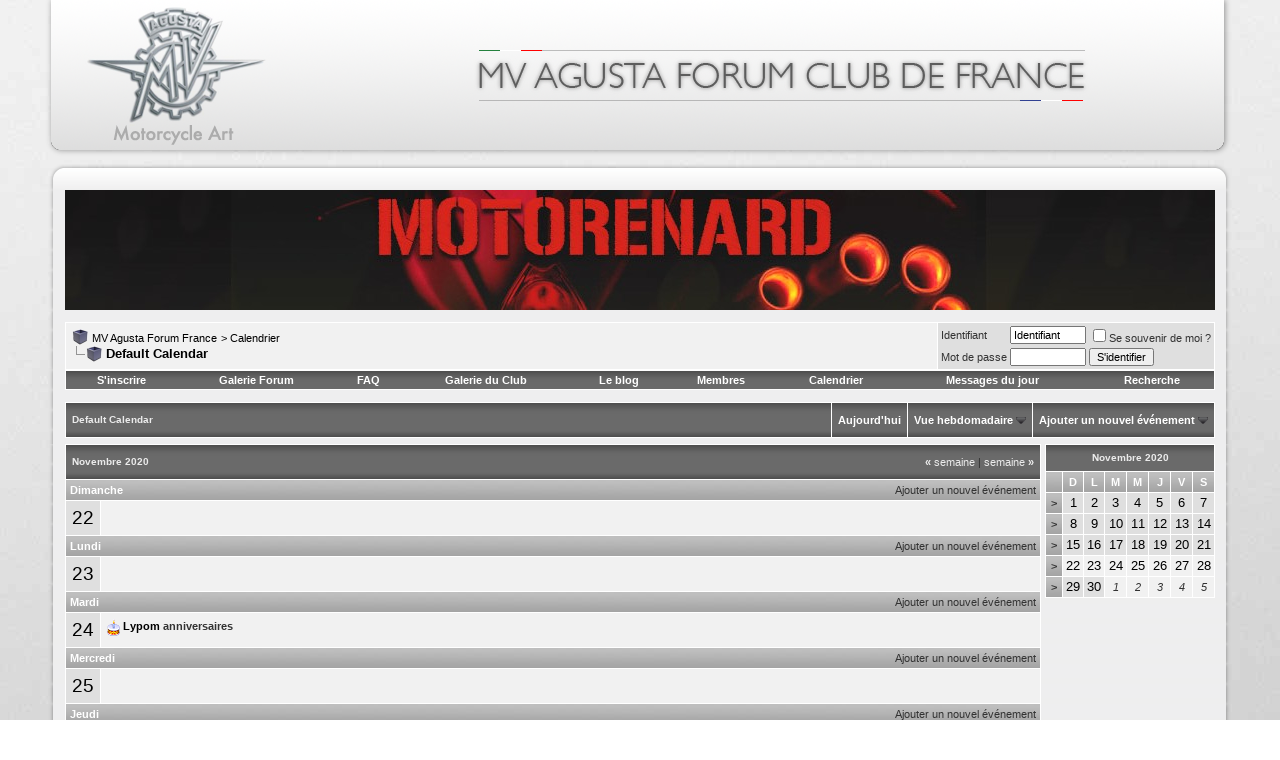

--- FILE ---
content_type: text/html; charset=ISO-8859-1
request_url: http://mvagustaforumfrance.com/forum/calendar.php?s=36ab454dc6d482cdcebcc9368e80666a&c=1&week=1606003200&do=displayweek&month=11
body_size: 8724
content:
<!DOCTYPE html PUBLIC "-//W3C//DTD XHTML 1.0 Transitional//EN" "http://www.w3.org/TR/xhtml1/DTD/xhtml1-transitional.dtd">
<html xmlns="http://www.w3.org/1999/xhtml" dir="ltr" lang="fr">
<head>
<meta http-equiv="Content-Type" content="text/html; charset=ISO-8859-1" />
<meta name="generator" content="vBulletin 3.7.1" />

<meta name="keywords" content="forum,mv,agusta,club,france" />
<meta name="description" content="MV AGUSTA Forum et Club de France" />


<!-- CSS Stylesheet -->
<style type="text/css" id="vbulletin_css">
/**
* vBulletin 3.7.1 CSS
* Style: 'MV Agusta'; Style ID: 3
*/
body
{
	background: #E1E1E2;
	color: #000000;
	font: 10pt verdana, geneva, lucida, 'lucida grande', arial, helvetica, sans-serif;
	background: #FFF url(images/Red_h.jpg) right top fixed;
	
		color: #000000;
		font-family: Segoe UI, Verdana, Tahoma, Arial, Sans-Serif, Trebuchet MS, Georgia, Courier, Times New Roman, Serif;
		font-size: 11px;
		margin: 0px;
		padding: 0px;
		text-align: center;
}
a:link, body_alink
{
	color: #000000;
	text-decoration: none;
}
a:visited, body_avisited
{
	color: #000000;
	text-decoration: none;
}
a:hover, a:active, body_ahover
{
	color: #FF4400;
	text-decoration: underline;
}
.page
{
	background: transparent url(images/webxpot_alpha_Club/misc/conteudo_2.png);;
	color: #000000;
		text-align: left;
		width: 1200px;
		padding: 0px;
		margin: 0 auto;
}
td, th, p, li
{
	font: 10pt verdana, geneva, lucida, 'lucida grande', arial, helvetica, sans-serif;
}
.tborder
{
	background: #FFFFFF;
	color: #FFFFFF;
}
.tcat
{
	background: transparent url(images/webxpot_alpha_Club/gradients/gradient_tcat3.jpg) repeat top left;
	color: #EBEBEB;
	font: bold 10px verdana, geneva, lucida, 'lucida grande', arial, helvetica, sans-serif;
	height: 22px;
		border-bottom: 0;
		border-left: 0;
		border-right: 0;
}
.tcat a:link, .tcat_alink
{
	color: #EBEBEB;
	text-decoration: none;
}
.tcat a:visited, .tcat_avisited
{
	color: #EBEBEB;
	text-decoration: none;
}
.tcat a:hover, .tcat a:active, .tcat_ahover
{
	color: #CC0000;
	text-decoration: underline;
}
.thead
{
	background: transparent url(images/webxpot_alpha_Club/gradients/gradient_thead.jpg) repeat top left;
	color: #FFFFFF;
	font: bold 11px tahoma, verdana, geneva, lucida, 'lucida grande', arial, helvetica, sans-serif;
}
.thead a:link, .thead_alink
{
	color: #333333;
}
.thead a:visited, .thead_avisited
{
	color: #333333;
}
.thead a:hover, .thead a:active, .thead_ahover
{
	color: #FFFF00;
}
.tfoot
{
	background: transparent;
	color: #000000;
}
.tfoot a:link, .tfoot_alink
{
	color: #333333;
}
.tfoot a:visited, .tfoot_avisited
{
	color: #000000;
}
.tfoot a:hover, .tfoot a:active, .tfoot_ahover
{
	color: #FF4400;
	text-decoration: underline;
}
.alt1, .alt1Active
{
	background: #F1F1F1;
	color: #000000;
}
.alt2, .alt2Active
{
	background: #DFDFDF;
	color: #000000;
}
.inlinemod
{
	background: #FFFFCC;
	color: #000000;
}
.wysiwyg
{
	background: #F1F1F1;
	color: #000000;
	font: 10pt verdana, geneva, lucida, 'lucida grande', arial, helvetica, sans-serif;
	margin: 5px 10px 10px 10px;
	padding: 0px;
}
.wysiwyg a:link, .wysiwyg_alink
{
	color: #22229C;
}
.wysiwyg a:visited, .wysiwyg_avisited
{
	color: #22229C;
}
.wysiwyg a:hover, .wysiwyg a:active, .wysiwyg_ahover
{
	color: #FF4400;
}
textarea, .bginput
{
	font: 10pt verdana, geneva, lucida, 'lucida grande', arial, helvetica, sans-serif;
}
.bginput option, .bginput optgroup
{
	font-size: 10pt;
	font-family: verdana, geneva, lucida, 'lucida grande', arial, helvetica, sans-serif;
}
.button
{
	font: 11px verdana, geneva, lucida, 'lucida grande', arial, helvetica, sans-serif;
}
select
{
	font: 11px verdana, geneva, lucida, 'lucida grande', arial, helvetica, sans-serif;
}
option, optgroup
{
	font-size: 11px;
	font-family: verdana, geneva, lucida, 'lucida grande', arial, helvetica, sans-serif;
}
.smallfont
{
	color: #333333;
	font: 11px verdana, geneva, lucida, 'lucida grande', arial, helvetica, sans-serif;
}
.time
{
	color: #666686;
}
.navbar
{
	color: #000000;
	font: 11px verdana, geneva, lucida, 'lucida grande', arial, helvetica, sans-serif;
}
.navbar a:link, .navbar_alink
{
	color: #000000;
}
.navbar a:visited, .navbar_avisited
{
	color: #000000;
}
.highlight
{
	color: #FF0000;
	font-weight: bold;
}
.fjsel
{
	background: #3E5C92;
	color: #E0E0F6;
}
.fjdpth0
{
	background: #F7F7F7;
	color: #000000;
}
.panel
{
	background: #F1F1F1;
	color: #000000;
	padding: 10px;
	border: 1px outset;
}
.panelsurround
{
	background: #DFDFDF;
	color: #000000;
}
legend
{
	color: #22229C;
	font: 11px tahoma, verdana, geneva, lucida, 'lucida grande', arial, helvetica, sans-serif;
}
.vbmenu_control
{
	background: transparent url(images/webxpot_alpha_Club/gradients/gradient_tcat3.jpg) repeat top left;
	color: #FFFFFF;
	font: bold 11px tahoma, verdana, geneva, lucida, 'lucida grande', arial, helvetica, sans-serif;
	padding: 3px 6px 3px 6px;
	white-space: nowrap;
}
.vbmenu_control a:link, .vbmenu_control_alink
{
	color: #FFFFFF;
	text-decoration: none;
}
.vbmenu_control a:visited, .vbmenu_control_avisited
{
	color: #FFFFFF;
	text-decoration: none;
}
.vbmenu_control a:hover, .vbmenu_control a:active, .vbmenu_control_ahover
{
	color: #FFFFFF;
	text-decoration: none;
}
.vbmenu_popup
{
	background: #FFFFFF;
	color: #000000;
	border: 1px solid #0B198C;
}
.vbmenu_option
{
	background: transparent;
	color: #000000;
	font: 11px verdana, geneva, lucida, 'lucida grande', arial, helvetica, sans-serif;
	white-space: nowrap;
	cursor: pointer;
}
.vbmenu_option a:link, .vbmenu_option_alink
{
	background: #F1F1F1;
	color: #000000;
	text-decoration: none;
}
.vbmenu_option a:visited, .vbmenu_option_avisited
{
	background: #F1F1F1;
	color: #000000;
	text-decoration: none;
}
.vbmenu_option a:hover, .vbmenu_option a:active, .vbmenu_option_ahover
{
	color: #FFFFFF;
	text-decoration: none;
}
.vbmenu_hilite
{
	background: #8A949E;
	color: #FFFFFF;
	font: 11px verdana, geneva, lucida, 'lucida grande', arial, helvetica, sans-serif;
	white-space: nowrap;
	cursor: pointer;
}
.vbmenu_hilite a:link, .vbmenu_hilite_alink
{
	color: #FFFFFF;
	text-decoration: none;
}
.vbmenu_hilite a:visited, .vbmenu_hilite_avisited
{
	color: #FFFFFF;
	text-decoration: none;
}
.vbmenu_hilite a:hover, .vbmenu_hilite a:active, .vbmenu_hilite_ahover
{
	color: #FFFFFF;
	text-decoration: none;
}
/* ***** styling for 'big' usernames on postbit etc. ***** */
.bigusername { font-size: 13pt; }

/* ***** small padding on 'thead' elements ***** */
td.thead, th.thead, div.thead { padding: 4px; }

/* ***** basic styles for multi-page nav elements */
.pagenav a { text-decoration: none; }
.pagenav td { padding: 2px 4px 2px 4px; }

/* ***** de-emphasized text */
.shade, a.shade:link, a.shade:visited { color: #777777; text-decoration: none; }
a.shade:active, a.shade:hover { color: #FF4400; text-decoration: underline; }
.tcat .shade, .thead .shade, .tfoot .shade { color: #DDDDDD; }

/* ***** define margin and font-size for elements inside panels ***** */
.fieldset { margin-bottom: 6px; }
.fieldset, .fieldset td, .fieldset p, .fieldset li { font-size: 11px; }
.logo
{
	background: transparent url();
background-repeat: no-repeat;
	background-position: top left ;
	height: 141px;
margin: 0px;
}


{

)
</style>
<link rel="stylesheet" type="text/css" href="clientscript/vbulletin_important.css?v=371" />


<!-- / CSS Stylesheet -->

<script type="text/javascript" src="clientscript/yui/yahoo-dom-event/yahoo-dom-event.js?v=371"></script>
<script type="text/javascript" src="clientscript/yui/connection/connection-min.js?v=371"></script>
<script type="text/javascript">
<!--
var SESSIONURL = "s=8bba80666ccd9be7a28dd2b8e3ffcfd9&";
var SECURITYTOKEN = "1769252995-874c04ba1e4c7a403ddb6700d4ed82ca917067aa";
var IMGDIR_MISC = "images/webxpot_alpha_Club/misc";
var vb_disable_ajax = parseInt("0", 10);
// -->
</script>
<script type="text/javascript" src="clientscript/vbulletin_global.js?v=371"></script>
<script type="text/javascript" src="clientscript/vbulletin_menu.js?v=371"></script>

<script type="text/javascript" src="http://www.mvagustaforumfrance.com/forum/clientscript/ncode_imageresizer.js?v=1.0.2"></script>
<script type="text/javascript">
<!--
NcodeImageResizer.MODE = 'newwindow';

NcodeImageResizer.MAXWIDTH = 800;
NcodeImageResizer.MAXHEIGHT = 1195;


NcodeImageResizer.MAXWIDTHSIGS = 400;
NcodeImageResizer.MAXHEIGHTSIGS = 100;

NcodeImageResizer.BBURL = 'http://www.mvagustaforumfrance.com/forum';

vbphrase['ncode_imageresizer_warning_small'] = 'Click this bar to view the full image.';
vbphrase['ncode_imageresizer_warning_filesize'] = 'Cette image a été réduite. Cliquez ici pour voir la taille originale de %1$sx%2$s pix. et %3$s KB.';
vbphrase['ncode_imageresizer_warning_no_filesize'] = 'Cette image a été réduite. Cliquez ici pour voir la taille originale de %1$sx%2$s pix.';
vbphrase['ncode_imageresizer_warning_fullsize'] = 'Click this bar to view the small image.';
//-->
</script>

<style type="text/css">

table.ncode_imageresizer_warning {
background: #b1b1b1; 
color: #000000; 
border: 1px solid #737373; 
	cursor: pointer;
}

table.ncode_imageresizer_warning td {
	font-size: 10px;
	vertical-align: middle;
	text-decoration: none;
}

table.ncode_imageresizer_warning td.td1 {
	padding: 5px;
}

table.ncode_imageresizer_warning td.td1 {
	padding: 2px;
}

</style>
<title>MV Agusta Forum France - Calendrier</title>
</head>
<body>
<!-- logo -->
<a name="top"></a>
<table border="0" width="1200" cellpadding="0" cellspacing="0" align="center">
<tr>
	<td align="left"><a href="index.php?s=8bba80666ccd9be7a28dd2b8e3ffcfd9"><img src="images/webxpot_alpha_Club/misc/Header.png" border="0" alt="MV Agusta Forum France" /></a></td>
	<td align="right" id="header_right_cell">
		&nbsp;
	</td>
</tr>
</table>



<!--<div class="logo">

</div>-->

<!-- /logo -->



<table cellpadding="0" cellspacing="0" width="1200px" align="center"  background="images/webxpot_alpha_Club/misc/head.png" height="30px">
<td><tr>
</tr></td>
</table>

<table cellpadding="0" cellspacing="0" width="1200px" align="center"  background="images/webxpot_alpha_Club/misc/conteudo_2.png" height="70px">

<tr align=center valign="center"><td ALIGN="center" width="1150">

<center><a href="http://www.motorenard.fr" target="_blank"><img src='http://www.mvagustaforumfrance.com/forum/images/brotator/motorenard.jpg' alt='Motorenard' width='1150' height='120' border='0'></a></center>


</tr>
</table>

<!-- content table -->


<!-- open content container -->






<div align="center" >

<div class="page" style="width:1200px; text-align:left">

		<div style="padding:0px 25px 0px 25px" align="left" >








<br />

<!-- breadcrumb, login, pm info -->
<table class="tborder" cellpadding="6" cellspacing="1" border="0" width="100%" align="center">
<tr>
	<td class="alt1" width="100%">
		
			<table cellpadding="0" cellspacing="0" border="0">
			<tr valign="bottom">
				<td><a href="#" onclick="history.back(1); return false;"><img src="images/webxpot_alpha_Club/misc/navbits_start.gif" alt="Précédent" border="0" /></a></td>
				<td>&nbsp;</td>
				<td width="100%"><span class="navbar"><a href="index.php?s=8bba80666ccd9be7a28dd2b8e3ffcfd9" accesskey="1">MV Agusta Forum France</a></span> 
	<span class="navbar">&gt; <a href="calendar.php?s=8bba80666ccd9be7a28dd2b8e3ffcfd9">Calendrier</a></span>

</td>
			</tr>
			<tr>
				<td class="navbar" style="font-size:10pt; padding-top:1px" colspan="3"><a href="/forum/calendar.php?s=36ab454dc6d482cdcebcc9368e80666a&amp;c=1&amp;week=1606003200&amp;do=displayweek&amp;month=11"><img class="inlineimg" src="images/webxpot_alpha_Club/misc/navbits_finallink_ltr.gif" alt="Recharger cette page" border="0" /></a> <strong>
	Default Calendar

</strong></td>
			</tr>
			</table>
		
	</td>

	<td class="alt2" nowrap="nowrap" style="padding:0px">
		<!-- login form -->
		<form action="login.php?do=login" method="post" onsubmit="md5hash(vb_login_password, vb_login_md5password, vb_login_md5password_utf, 0)">
		<script type="text/javascript" src="clientscript/vbulletin_md5.js?v=371"></script>
		<table cellpadding="0" cellspacing="3" border="0">
		<tr>
			<td class="smallfont" style="white-space: nowrap;"><label for="navbar_username">Identifiant</label></td>
			<td><input type="text" class="bginput" style="font-size: 11px" name="vb_login_username" id="navbar_username" size="10" accesskey="u" tabindex="101" value="Identifiant" onfocus="if (this.value == 'Identifiant') this.value = '';" /></td>
			<td class="smallfont" nowrap="nowrap"><label for="cb_cookieuser_navbar"><input type="checkbox" name="cookieuser" value="1" tabindex="103" id="cb_cookieuser_navbar" accesskey="c" />Se souvenir de moi ?</label></td>
		</tr>
		<tr>
			<td class="smallfont"><label for="navbar_password">Mot de passe</label></td>
			<td><input type="password" class="bginput" style="font-size: 11px" name="vb_login_password" id="navbar_password" size="10" tabindex="102" /></td>
			<td><input type="submit" class="button" value="S'identifier" tabindex="104" title="Insérez votre identifiant et mot de passe dans les cases correspondantes pour vous connecter, ou cliquez sur le bouton « S'inscrire » pour créer un profil personnel." accesskey="s" /></td>
		</tr>
		</table>
		<input type="hidden" name="s" value="8bba80666ccd9be7a28dd2b8e3ffcfd9" />
		<input type="hidden" name="securitytoken" value="1769252995-874c04ba1e4c7a403ddb6700d4ed82ca917067aa" />
		<input type="hidden" name="do" value="login" />
		<input type="hidden" name="vb_login_md5password" />
		<input type="hidden" name="vb_login_md5password_utf" />
		</form>
		<!-- / login form -->
	</td>

</tr>
</table>
<!-- / breadcrumb, login, pm info -->

<!-- nav buttons bar -->
<div class="tborder" style="padding:1px; border-top-width:0px">
	<table cellpadding="0" cellspacing="0" border="0" width="100%" align="center">
	<tr align="center">
		
		
			<td class="vbmenu_control"><a href="register.php?s=8bba80666ccd9be7a28dd2b8e3ffcfd9" rel="nofollow">S'inscrire</a></td>
		
		<td class="vbmenu_control"><a href="all_albums.php?s=8bba80666ccd9be7a28dd2b8e3ffcfd9">Galerie Forum</a></td>
		<td class="vbmenu_control"><a href="faq.php?s=8bba80666ccd9be7a28dd2b8e3ffcfd9" accesskey="5">FAQ</a></td>
<td class="vbmenu_control"> <a href="http://photos.mvagustaclubdefrance.com/">Galerie du Club</a></td>
<td class="vbmenu_control"> <a href="http://www.mvagustaclubdefrance.com/?page_id=49">Le blog</a></td> 


			<td class="vbmenu_control"><a href="memberlist.php?s=8bba80666ccd9be7a28dd2b8e3ffcfd9">Membres</a></td>
		
		<td class="vbmenu_control"><a href="calendar.php?s=8bba80666ccd9be7a28dd2b8e3ffcfd9">Calendrier</a></td>
		
			
				
				<td class="vbmenu_control"><a href="search.php?s=8bba80666ccd9be7a28dd2b8e3ffcfd9&amp;do=getdaily" accesskey="2">Messages du jour</a></td>
				
				<td id="navbar_search" class="vbmenu_control"><a href="search.php?s=8bba80666ccd9be7a28dd2b8e3ffcfd9" accesskey="4" rel="nofollow">Recherche</a> </td>
			
			
		
		
		
		</tr>
	</table>
</div>
<!-- / nav buttons bar -->

<br />






<!-- NAVBAR POPUP MENUS -->

	
	<!-- header quick search form -->
	<div class="vbmenu_popup" id="navbar_search_menu" style="display:none" align="left">
		<table cellpadding="4" cellspacing="1" border="0">
		<tr>
			<td class="thead">Recherche dans les forums</td>
		</tr>
		<tr>
			<td class="vbmenu_option" title="nohilite">
				<form action="search.php?do=process" method="post">

					<input type="hidden" name="do" value="process" />
					<input type="hidden" name="quicksearch" value="1" />
					<input type="hidden" name="childforums" value="1" />
					<input type="hidden" name="exactname" value="1" />
					<input type="hidden" name="s" value="8bba80666ccd9be7a28dd2b8e3ffcfd9" />
					<input type="hidden" name="securitytoken" value="1769252995-874c04ba1e4c7a403ddb6700d4ed82ca917067aa" />
					<div><input type="text" class="bginput" name="query" size="25" tabindex="1001" /><input type="submit" class="button" value="Go" tabindex="1004" /></div>
					<div style="margin-top:6px">
						<label for="rb_nb_sp0"><input type="radio" name="showposts" value="0" id="rb_nb_sp0" tabindex="1002" checked="checked" />Voir les discussions</label>
						&nbsp;
						<label for="rb_nb_sp1"><input type="radio" name="showposts" value="1" id="rb_nb_sp1" tabindex="1003" />Voir les messages</label>
					</div>
				</form>
			</td>
		</tr>
		
		<tr>
			<td class="vbmenu_option"><a href="tags.php?s=8bba80666ccd9be7a28dd2b8e3ffcfd9" rel="nofollow">Rechercher dans les tags</a></td>
		</tr>
		
		<tr>
			<td class="vbmenu_option"><a href="search.php?s=8bba80666ccd9be7a28dd2b8e3ffcfd9" accesskey="4" rel="nofollow">Recherche avancée</a></td>
		</tr>
		
		</table>
	</div>
	<!-- / header quick search form -->
	

	
<!-- / NAVBAR POPUP MENUS -->

<!-- PAGENAV POPUP -->
	<div class="vbmenu_popup" id="pagenav_menu" style="display:none">
		<table cellpadding="4" cellspacing="1" border="0">
		<tr>
			<td class="thead" nowrap="nowrap">Aller à la page...</td>
		</tr>
		<tr>
			<td class="vbmenu_option" title="nohilite">
			<form action="index.php" method="get" onsubmit="return this.gotopage()" id="pagenav_form">
				<input type="text" class="bginput" id="pagenav_itxt" style="font-size:11px" size="4" />
				<input type="button" class="button" id="pagenav_ibtn" value="Go" />
			</form>
			</td>
		</tr>
		</table>
	</div>
<!-- / PAGENAV POPUP -->




<div style="padding:0px 0px 6px 0px">

	<table class="tborder" cellpadding="6" cellspacing="1" border="0" width="100%" align="center">
	<tr>
		<td class="tcat" width="100%">Default Calendar</td>

		
			<td class="vbmenu_control"><a href="calendar.php?s=8bba80666ccd9be7a28dd2b8e3ffcfd9&amp;c=1&amp;month=1&amp;year=2026">Aujourd'hui</a></td>
			<td class="vbmenu_control" id="cal_mode">
				
					<a href="/forum/calendar.php?c=1&amp;week=1606003200&amp;do=displayweek&amp;month=11&amp;nojs=1#goto_viewtype">Vue hebdomadaire</a>
				
				
				
				<script type="text/javascript"> vbmenu_register("cal_mode"); </script>
			</td>
			<td class="vbmenu_control" id="add_event"><a href="#goto_newevent">Ajouter un nouvel événement</a> <script type="text/javascript"> vbmenu_register("add_event"); </script></td>
		

	</tr>
	</table>

	

</div>


<!-- popup menus -->

<!-- mode menu -->
<div class="vbmenu_popup" id="cal_mode_menu" style="display:none">
	<table cellpadding="4" cellspacing="1" border="0">
	<tr>
		<td class="thead">Mode d'affichage</td>
	</tr>
	<tr>
		
			<td class="vbmenu_option" title="nohilite">
				<img class="inlineimg" src="images/webxpot_alpha_Club/misc/calendar_icon.gif" alt="Vue hebdomadaire" border="0" />
				<strong>Vue hebdomadaire</strong>
			</td>
		
	</tr>
	<tr>
		
			<td class="vbmenu_option">
				<img class="inlineimg" src="images/webxpot_alpha_Club/misc/calendar_icon.gif" alt="Vue mensuelle" border="0" />
				<a href="calendar.php?s=8bba80666ccd9be7a28dd2b8e3ffcfd9&amp;c=1&amp;do=displaymonth">Vue mensuelle</a>
			</td>
		
	</tr>
	<tr>
		
			<td class="vbmenu_option">
				<img class="inlineimg" src="images/webxpot_alpha_Club/misc/calendar_icon.gif" alt="Vue annuelle" border="0" />
				<a href="calendar.php?s=8bba80666ccd9be7a28dd2b8e3ffcfd9&amp;c=1&amp;do=displayyear&amp;year=">Vue annuelle</a>
			</td>
		
	</tr>
	</table>
</div>
<!-- / mode menu -->

<!-- add event menu -->
<div class="vbmenu_popup" id="add_event_menu" style="display:none">
	<table cellpadding="4" cellspacing="1" border="0">
	<tr>
		<td class="thead">Ajouter un nouvel événement</td>
	</tr>
	<tr>
		<td class="vbmenu_option">
			<img class="inlineimg" src="images/webxpot_alpha_Club/misc/calendar_icon.gif" alt="Événement simple" border="0" />
			<a href="calendar.php?s=8bba80666ccd9be7a28dd2b8e3ffcfd9&amp;do=add&amp;type=single&amp;c=1">Événement simple</a>
		</td>
	</tr>
	<tr>
		<td class="vbmenu_option">
			<img class="inlineimg" src="images/webxpot_alpha_Club/misc/calendar_icon.gif" alt="Événement étendu" border="0" />
			<a href="calendar.php?s=8bba80666ccd9be7a28dd2b8e3ffcfd9&amp;do=add&amp;c=1">Événement étendu</a>
		</td>
	</tr>
	<tr>
		<td class="vbmenu_option">
			<img class="inlineimg" src="images/webxpot_alpha_Club/misc/calendar_icon.gif" alt="Événement périodique" border="0" />
			<a href="calendar.php?s=8bba80666ccd9be7a28dd2b8e3ffcfd9&amp;do=add&amp;type=recur&amp;c=1">Événement périodique</a>
		</td>
	</tr>
	</table>
</div>
<!-- / add event menu -->

<!-- / popup menus -->

















		</div>
	</div>
</div>

<!-- / close content container -->
<!-- open content container -->






<div align="center" >

<div class="page" style="width:1200px; text-align:left">

		<div style="padding:0px 25px 0px 25px" align="left" >





<table cellpadding="0" cellspacing="0" border="0" width="100%">
<tr valign="top">
	<td width="100%">

		<table class="tborder" cellpadding="6" cellspacing="1" border="0" width="100%" align="center">
		
<tr>
	<td class="tcat" colspan="2">
		<span style="float:right" class="smallfont">
			<a href="calendar.php?s=8bba80666ccd9be7a28dd2b8e3ffcfd9&amp;c=1&amp;week=1605398400"><strong>&laquo;</strong> semaine</a>
			|
			<a href="calendar.php?s=8bba80666ccd9be7a28dd2b8e3ffcfd9&amp;c=1&amp;week=1606608000">semaine <strong>&raquo;</strong></a>
		</span>
		Novembre 2020
	</td>
</tr>

<tr>
	<td class="thead" colspan="2">
		<a style="float:right; font-weight:normal" href="calendar.php?s=8bba80666ccd9be7a28dd2b8e3ffcfd9&amp;do=add&amp;c=1&amp;day=2020-11-22">Ajouter un nouvel événement</a>
		Dimanche
	</td>
</tr>
<tr valign="top">
	<td class="alt2" align="center"><span style="font-size:14pt">
		
			22
		
	</span></td>
	<td class="alt1" width="100%" title="Novembre 22 2020">
		
		
		&nbsp;
	</td>
</tr>
<tr>
	<td class="thead" colspan="2">
		<a style="float:right; font-weight:normal" href="calendar.php?s=8bba80666ccd9be7a28dd2b8e3ffcfd9&amp;do=add&amp;c=1&amp;day=2020-11-23">Ajouter un nouvel événement</a>
		Lundi
	</td>
</tr>
<tr valign="top">
	<td class="alt2" align="center"><span style="font-size:14pt">
		
			23
		
	</span></td>
	<td class="alt1" width="100%" title="Novembre 23 2020">
		
		
		&nbsp;
	</td>
</tr>
<tr>
	<td class="thead" colspan="2">
		<a style="float:right; font-weight:normal" href="calendar.php?s=8bba80666ccd9be7a28dd2b8e3ffcfd9&amp;do=add&amp;c=1&amp;day=2020-11-24">Ajouter un nouvel événement</a>
		Mardi
	</td>
</tr>
<tr valign="top">
	<td class="alt2" align="center"><span style="font-size:14pt">
		
			24
		
	</span></td>
	<td class="alt1" width="100%" title="Novembre 24 2020">
		
		
			<div class="smallfont">
				<img class="inlineimg" src="images/webxpot_alpha_Club/misc/birthday_small.gif" alt="" />
				<strong> <a href="member.php?s=8bba80666ccd9be7a28dd2b8e3ffcfd9&amp;u=93417">Lypom</a> anniversaires</strong>
			</div>
		
		
	</td>
</tr>
<tr>
	<td class="thead" colspan="2">
		<a style="float:right; font-weight:normal" href="calendar.php?s=8bba80666ccd9be7a28dd2b8e3ffcfd9&amp;do=add&amp;c=1&amp;day=2020-11-25">Ajouter un nouvel événement</a>
		Mercredi
	</td>
</tr>
<tr valign="top">
	<td class="alt2" align="center"><span style="font-size:14pt">
		
			25
		
	</span></td>
	<td class="alt1" width="100%" title="Novembre 25 2020">
		
		
		&nbsp;
	</td>
</tr>
<tr>
	<td class="thead" colspan="2">
		<a style="float:right; font-weight:normal" href="calendar.php?s=8bba80666ccd9be7a28dd2b8e3ffcfd9&amp;do=add&amp;c=1&amp;day=2020-11-26">Ajouter un nouvel événement</a>
		Jeudi
	</td>
</tr>
<tr valign="top">
	<td class="alt2" align="center"><span style="font-size:14pt">
		
			26
		
	</span></td>
	<td class="alt1" width="100%" title="Novembre 26 2020">
		
		
		&nbsp;
	</td>
</tr>
<tr>
	<td class="thead" colspan="2">
		<a style="float:right; font-weight:normal" href="calendar.php?s=8bba80666ccd9be7a28dd2b8e3ffcfd9&amp;do=add&amp;c=1&amp;day=2020-11-27">Ajouter un nouvel événement</a>
		Vendredi
	</td>
</tr>
<tr valign="top">
	<td class="alt2" align="center"><span style="font-size:14pt">
		
			27
		
	</span></td>
	<td class="alt1" width="100%" title="Novembre 27 2020">
		
		
		&nbsp;
	</td>
</tr>
<tr>
	<td class="thead" colspan="2">
		<a style="float:right; font-weight:normal" href="calendar.php?s=8bba80666ccd9be7a28dd2b8e3ffcfd9&amp;do=add&amp;c=1&amp;day=2020-11-28">Ajouter un nouvel événement</a>
		Samedi
	</td>
</tr>
<tr valign="top">
	<td class="alt2" align="center"><span style="font-size:14pt">
		
			28
		
	</span></td>
	<td class="alt1" width="100%" title="Novembre 28 2020">
		
		
		&nbsp;
	</td>
</tr>
		</table>

	</td>
	<td width="6">&nbsp;</td>
	<td>

		<table class="tborder" cellpadding="2" cellspacing="1" border="0" width="170" style="margin-bottom:6px">
		<tr>
	<td class="tcat" colspan="8" align="center"><a href="calendar.php?s=8bba80666ccd9be7a28dd2b8e3ffcfd9&amp;month=11&amp;year=2020&amp;c=1&amp;do=displaymonth">Novembre 2020</a></td>
</tr>
<tr align="center">
	<td class="thead">&nbsp;</td>
	<td class="thead">D</td>
	<td class="thead">L</td>
	<td class="thead">M</td>
	<td class="thead">M</td>
	<td class="thead">J</td>
	<td class="thead">V</td>
	<td class="thead">S</td>
</tr>
<tr align="center">
	<td class="thead"><a href="calendar.php?s=8bba80666ccd9be7a28dd2b8e3ffcfd9&amp;c=1&amp;week=1604188800&amp;do=displayweek&amp;month=11" title="Regarder la semaine en détails" style="font-family:arial,sans-serif; text-decoration:none">&gt;</a></td>
	<!-- a single day on the small calendars -->
<td class="alt2">
	
		1
	
</td>
<!-- a single day on the small calendars -->
<td class="alt2">
	
		2
	
</td>
<!-- a single day on the small calendars -->
<td class="alt2">
	
		3
	
</td>
<!-- a single day on the small calendars -->
<td class="alt2">
	
		4
	
</td>
<!-- a single day on the small calendars -->
<td class="alt2">
	
		5
	
</td>
<!-- a single day on the small calendars -->
<td class="alt2">
	
		6
	
</td>
<!-- a single day on the small calendars -->
<td class="alt2">
	
		7
	
</td>

</tr>
<tr align="center">
	<td class="thead"><a href="calendar.php?s=8bba80666ccd9be7a28dd2b8e3ffcfd9&amp;c=1&amp;week=1604793600&amp;do=displayweek&amp;month=11" title="Regarder la semaine en détails" style="font-family:arial,sans-serif; text-decoration:none">&gt;</a></td>
	<!-- a single day on the small calendars -->
<td class="alt2">
	
		8
	
</td>
<!-- a single day on the small calendars -->
<td class="alt2">
	
		9
	
</td>
<!-- a single day on the small calendars -->
<td class="alt2">
	
		10
	
</td>
<!-- a single day on the small calendars -->
<td class="alt2">
	
		11
	
</td>
<!-- a single day on the small calendars -->
<td class="alt2">
	
		12
	
</td>
<!-- a single day on the small calendars -->
<td class="alt2">
	
		13
	
</td>
<!-- a single day on the small calendars -->
<td class="alt2">
	
		14
	
</td>

</tr>
<tr align="center">
	<td class="thead"><a href="calendar.php?s=8bba80666ccd9be7a28dd2b8e3ffcfd9&amp;c=1&amp;week=1605398400&amp;do=displayweek&amp;month=11" title="Regarder la semaine en détails" style="font-family:arial,sans-serif; text-decoration:none">&gt;</a></td>
	<!-- a single day on the small calendars -->
<td class="alt2">
	
		15
	
</td>
<!-- a single day on the small calendars -->
<td class="alt2">
	
		16
	
</td>
<!-- a single day on the small calendars -->
<td class="alt2">
	
		17
	
</td>
<!-- a single day on the small calendars -->
<td class="alt2">
	
		18
	
</td>
<!-- a single day on the small calendars -->
<td class="alt2">
	
		19
	
</td>
<!-- a single day on the small calendars -->
<td class="alt2">
	
		20
	
</td>
<!-- a single day on the small calendars -->
<td class="alt2">
	
		21
	
</td>

</tr>
<tr align="center">
	<td class="thead"><a href="calendar.php?s=8bba80666ccd9be7a28dd2b8e3ffcfd9&amp;c=1&amp;week=1606003200&amp;do=displayweek&amp;month=11" title="Regarder la semaine en détails" style="font-family:arial,sans-serif; text-decoration:none">&gt;</a></td>
	<!-- a single day on the small calendars -->
<td class="alt1">
	
		22
	
</td>
<!-- a single day on the small calendars -->
<td class="alt1">
	
		23
	
</td>
<!-- a single day on the small calendars -->
<td class="alt1">
	
		24
	
</td>
<!-- a single day on the small calendars -->
<td class="alt1">
	
		25
	
</td>
<!-- a single day on the small calendars -->
<td class="alt1">
	
		26
	
</td>
<!-- a single day on the small calendars -->
<td class="alt1">
	
		27
	
</td>
<!-- a single day on the small calendars -->
<td class="alt1">
	
		28
	
</td>

</tr>
<tr align="center">
	<td class="thead"><a href="calendar.php?s=8bba80666ccd9be7a28dd2b8e3ffcfd9&amp;c=1&amp;week=1606608000&amp;do=displayweek&amp;month=12" title="Regarder la semaine en détails" style="font-family:arial,sans-serif; text-decoration:none">&gt;</a></td>
	<!-- a single day on the small calendars -->
<td class="alt2">
	
		29
	
</td>
<!-- a single day on the small calendars -->
<td class="alt2">
	
		30
	
</td>
<!-- a single day from another month on the small calendars -->
<td class="alt1"><span class="smallfont"><em>1</em></span></td><!-- a single day from another month on the small calendars -->
<td class="alt1"><span class="smallfont"><em>2</em></span></td><!-- a single day from another month on the small calendars -->
<td class="alt1"><span class="smallfont"><em>3</em></span></td><!-- a single day from another month on the small calendars -->
<td class="alt1"><span class="smallfont"><em>4</em></span></td><!-- a single day from another month on the small calendars -->
<td class="alt1"><span class="smallfont"><em>5</em></span></td>
</tr>


		</table>

		

	</td>
</tr>
</table>

<br />

<table cellpadding="0" cellspacing="0" border="0" width="100%" align="center">
<tr valign="bottom">
	<td nowrap="nowrap">

	<table class="tborder" cellpadding="6" cellspacing="1" border="0">
	<tr>
		<td class="thead" colspan="3" nowrap="nowrap">Ajouter un nouvel événement<a name="goto_newevent"></a></td>
	</tr>
	<tr>
		<td class="alt1" nowrap="nowrap">
			<div class="smallfont">
				<div>
					<img class="inlineimg" src="images/webxpot_alpha_Club/misc/calendar_icon.gif" alt="Événement simple" border="0" />
					<a href="calendar.php?s=8bba80666ccd9be7a28dd2b8e3ffcfd9&amp;do=add&amp;type=single&amp;c=1">Événement simple</a>
				</div>
				<div>
					<img class="inlineimg" src="images/webxpot_alpha_Club/misc/calendar_icon.gif" alt="Événement étendu" border="0" />
					<a href="calendar.php?s=8bba80666ccd9be7a28dd2b8e3ffcfd9&amp;do=add&amp;c=1">Événement étendu</a>
				</div>
				<div>
					<img class="inlineimg" src="images/webxpot_alpha_Club/misc/calendar_icon.gif" alt="Événement périodique" border="0" />
					<a href="calendar.php?s=8bba80666ccd9be7a28dd2b8e3ffcfd9&amp;do=add&amp;type=recur&amp;c=1">Événement périodique</a>
				</div>
			</div>
		</td>
	</tr>
	</table>

	</td>
	<td width="100%">&nbsp;</td>
	<td nowrap="nowrap">

	<form action="calendar.php" method="get">
<div class="smallfont" style="text-align:left; white-space:nowrap; margin-bottom:6px">
	<input type="hidden" name="s" value="8bba80666ccd9be7a28dd2b8e3ffcfd9" />
	<input type="hidden" name="c" value="1" />
	<input type="hidden" name="week" value="" />
	<strong>Aller au mois</strong><br />
	<select name="month">
		<option value="1" >Janvier</option>
		<option value="2" >Février</option>
		<option value="3" >Mars</option>
		<option value="4" >Avril</option>
		<option value="5" >Mai</option>
		<option value="6" >Juin</option>
		<option value="7" >Juillet</option>
		<option value="8" >Août</option>
		<option value="9" >Septembre</option>
		<option value="10" >Octobre</option>
		<option value="11" >Novembre</option>
		<option value="12" selected="selected">Décembre</option>
	</select>
	<select name="year">
				<option value="2005" >2005</option>
		<option value="2006" >2006</option>
		<option value="2007" >2007</option>
		<option value="2008" >2008</option>
		<option value="2009" >2009</option>
		<option value="2010" >2010</option>
		<option value="2011" >2011</option>
		<option value="2012" >2012</option>
		<option value="2013" >2013</option>
		<option value="2014" >2014</option>
		<option value="2015" >2015</option>
		<option value="2016" >2016</option>
		<option value="2017" >2017</option>
		<option value="2018" >2018</option>
		<option value="2019" >2019</option>
		<option value="2020" selected="selected">2020</option>

	</select><input type="submit" class="button" value="Go"  />
</div>
</form>

<form action="calendar.php" method="get">
<div class="smallfont" style="text-align:left; white-space:nowrap">
	<input type="hidden" name="s" value="8bba80666ccd9be7a28dd2b8e3ffcfd9" />
	<input type="hidden" name="month" value="12" />
	<input type="hidden" name="year" value="2020" />
	<input type="hidden" name="do" value="" />
	<strong>Aller au calendrier</strong><br />
	<select name="c" onchange="this.form.submit();">
		<optgroup label="(veuillez sélectionner une zone)">
		<option value="1" class="fjsel" selected="selected">Default Calendar</option>

		</optgroup>
	</select><input type="submit" class="button" value="Go"  />
</div>
</form>

	</td>
</tr>
</table>


		</div>
	</div>
</div>

<!-- / close content container -->
<!-- open content container -->






<div align="center" >

<div class="page" style="width:1200px; text-align:left">

		<div style="padding:0px 25px 0px 25px" align="left" >







<br />
<div class="smallfont" align="center">Fuseau horaire GMT +2. Il est actuellement <span class="time">13h09</span>.</div>
<br />


		</div>
	</div>
</div>

<!-- / close content container -->


<table cellpadding="0" cellspacing="0" width="1200px" align="center"  background="images/webxpot_alpha_Club/misc/bottom.png" height="30px">
<td><tr></tr></td>
</table>
<!-- /content area table -->




<form action="index.php" method="get">

<table cellpadding="20" cellspacing="0" border="0" width="1200" class="tfoot" align="center">
<tr>
	
		<td class="tfoot">
			<select name="styleid" onchange="switch_id(this, 'style')">
				<optgroup label="Sélecteur de style">
					<option value="3" class="" selected="selected">-- MV Agusta</option>
<option value="5" class="" >---- MV Agusta small</option>

				</optgroup>
			</select>
		</td>
	
	
		<td class="tfoot">
			<select name="langid" onchange="switch_id(this, 'lang')">
				<optgroup label="Sélecteur de langue">
					<option value="1" class="" >-- English (US)</option>
<option value="2" class="" selected="selected">-- Français</option>

				</optgroup>
			</select>
		</td>
	
	<td class="tfoot" align="right" width="100%">
		<div class="smallfont">
			<strong>
				<a href="sendmessage.php?s=8bba80666ccd9be7a28dd2b8e3ffcfd9" rel="nofollow" accesskey="9">Nous contacter</a> -
				<a href="http://www.mvagustaforumfrance.com">MV Agusta Forum France</a> -
				
				
				<a href="archive/index.php">Archives</a> -
				
				<a href="#top" onclick="self.scrollTo(0, 0); return false;">Haut de page</a>
			</strong>
		</div>
	</td>
</tr>
</table>

<br />

<div align="center">
	<div class="smallfont" align="center">
MV Agusta est une marque déposée par MV Agusta SPA. MV Agusta Forum France est le forum du club de France, association loi 1901 affiliée à  MV Agusta SPA.
</div>
</div>

<br />

<div align="center">
	<div class="smallfont" align="center">
	<!-- Do not remove this copyright notice -->
	Édité par : vBulletin&reg; version 3.7.1<br />
Copyright &copy;2000 - 2026, Jelsoft Enterprises Ltd. Tous droits réservés.<br />
Version française #16 par <a href="http://www.vbulletin-fr.org/" target="_blank">l'association vBulletin francophone</a>
	<!-- Do not remove this copyright notice -->
	</div>

	<div class="smallfont" align="center">
	<!-- Do not remove  or your scheduled tasks will cease to function -->
	
	<!-- Do not remove  or your scheduled tasks will cease to function -->

	
	</div>
</div>



</form>




<script type="text/javascript">
<!--
	// Main vBulletin Javascript Initialization
	vBulletin_init();
//-->
</script>

<a href="http://mastiarea.com/">Template by Rishabh</a>

</body>
</html>